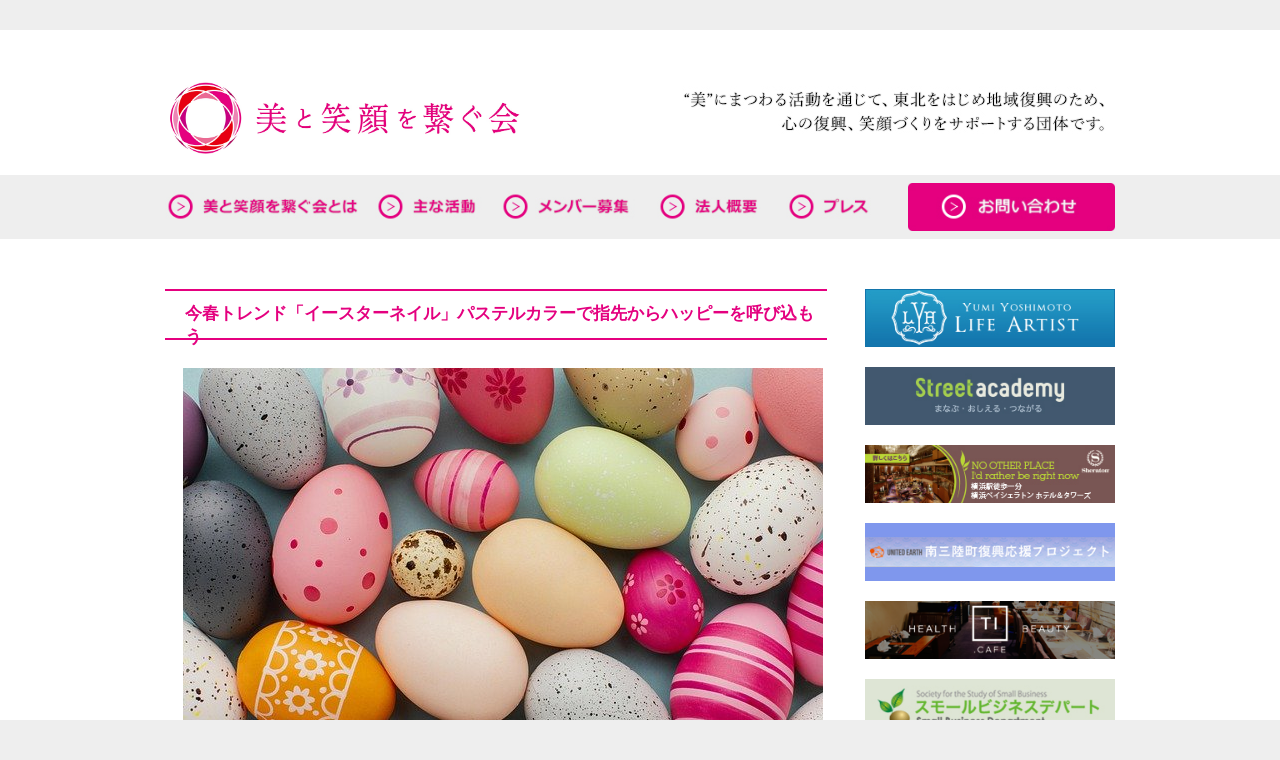

--- FILE ---
content_type: text/html; charset=UTF-8
request_url: https://smile-project.or.jp/column/spring_nails/
body_size: 22859
content:
<!DOCTYPE html>
<html lang="ja">
<head>
<!-- Global Site Tag (gtag.js) - Google Analytics -->
<script async src="https://www.googletagmanager.com/gtag/js?id=UA-107292332-1"></script>
<script>
  window.dataLayer = window.dataLayer || [];
  function gtag(){dataLayer.push(arguments)};
  gtag('js', new Date());

  gtag('config', 'UA-107292332-1');
</script>
<meta charset="utf-8">
<title>一般社団法人 地域復興 美と笑顔を繋ぐ会</title>
<link rel="alternate" type="application/rss+xml" title="RSS FEED" href="https://smile-project.or.jp/feed/">
<link rel="stylesheet" type="text/css" href="https://smile-project.or.jp/wp-content/themes/smilepj/style.css">
<link rel="icon" type="image/png" href="https://smile-project.or.jp/wp-content/themes/smilepj/images/favicon.png">
<link rel="shortcut icon" href="https://smile-project.or.jp/wp-content/themes/smilepj/images/favicon.ico">

<!--[if lt IE 9]>
<script src="http://html5shiv.googlecode.com/svn/trunk/html5.js"></script>
<![endif]-->

<meta name='robots' content='max-image-preview:large' />
<link rel='dns-prefetch' href='//s.w.org' />
<link rel="alternate" type="application/rss+xml" title="一般社団法人 地域復興 美と笑顔を繋ぐ会 &raquo; 今春トレンド「イースターネイル」パステルカラーで指先からハッピーを呼び込もう のコメントのフィード" href="https://smile-project.or.jp/column/spring_nails/feed/" />
		<script type="text/javascript">
			window._wpemojiSettings = {"baseUrl":"https:\/\/s.w.org\/images\/core\/emoji\/13.0.1\/72x72\/","ext":".png","svgUrl":"https:\/\/s.w.org\/images\/core\/emoji\/13.0.1\/svg\/","svgExt":".svg","source":{"concatemoji":"https:\/\/smile-project.or.jp\/wp-includes\/js\/wp-emoji-release.min.js?ver=5.7.14"}};
			!function(e,a,t){var n,r,o,i=a.createElement("canvas"),p=i.getContext&&i.getContext("2d");function s(e,t){var a=String.fromCharCode;p.clearRect(0,0,i.width,i.height),p.fillText(a.apply(this,e),0,0);e=i.toDataURL();return p.clearRect(0,0,i.width,i.height),p.fillText(a.apply(this,t),0,0),e===i.toDataURL()}function c(e){var t=a.createElement("script");t.src=e,t.defer=t.type="text/javascript",a.getElementsByTagName("head")[0].appendChild(t)}for(o=Array("flag","emoji"),t.supports={everything:!0,everythingExceptFlag:!0},r=0;r<o.length;r++)t.supports[o[r]]=function(e){if(!p||!p.fillText)return!1;switch(p.textBaseline="top",p.font="600 32px Arial",e){case"flag":return s([127987,65039,8205,9895,65039],[127987,65039,8203,9895,65039])?!1:!s([55356,56826,55356,56819],[55356,56826,8203,55356,56819])&&!s([55356,57332,56128,56423,56128,56418,56128,56421,56128,56430,56128,56423,56128,56447],[55356,57332,8203,56128,56423,8203,56128,56418,8203,56128,56421,8203,56128,56430,8203,56128,56423,8203,56128,56447]);case"emoji":return!s([55357,56424,8205,55356,57212],[55357,56424,8203,55356,57212])}return!1}(o[r]),t.supports.everything=t.supports.everything&&t.supports[o[r]],"flag"!==o[r]&&(t.supports.everythingExceptFlag=t.supports.everythingExceptFlag&&t.supports[o[r]]);t.supports.everythingExceptFlag=t.supports.everythingExceptFlag&&!t.supports.flag,t.DOMReady=!1,t.readyCallback=function(){t.DOMReady=!0},t.supports.everything||(n=function(){t.readyCallback()},a.addEventListener?(a.addEventListener("DOMContentLoaded",n,!1),e.addEventListener("load",n,!1)):(e.attachEvent("onload",n),a.attachEvent("onreadystatechange",function(){"complete"===a.readyState&&t.readyCallback()})),(n=t.source||{}).concatemoji?c(n.concatemoji):n.wpemoji&&n.twemoji&&(c(n.twemoji),c(n.wpemoji)))}(window,document,window._wpemojiSettings);
		</script>
		<style type="text/css">
img.wp-smiley,
img.emoji {
	display: inline !important;
	border: none !important;
	box-shadow: none !important;
	height: 1em !important;
	width: 1em !important;
	margin: 0 .07em !important;
	vertical-align: -0.1em !important;
	background: none !important;
	padding: 0 !important;
}
</style>
	<link rel='stylesheet' id='wp-block-library-css'  href='https://smile-project.or.jp/wp-includes/css/dist/block-library/style.min.css?ver=5.7.14' type='text/css' media='all' />
<link rel='stylesheet' id='contact-form-7-css'  href='https://smile-project.or.jp/wp-content/plugins/contact-form-7/includes/css/styles.css?ver=5.4' type='text/css' media='all' />
<link rel='stylesheet' id='fancybox-for-wp-css'  href='https://smile-project.or.jp/wp-content/plugins/fancybox-for-wordpress/assets/css/fancybox.css?ver=1.3.4' type='text/css' media='all' />
<script type='text/javascript' src='https://smile-project.or.jp/wp-includes/js/jquery/jquery.min.js?ver=3.5.1' id='jquery-core-js'></script>
<script type='text/javascript' src='https://smile-project.or.jp/wp-includes/js/jquery/jquery-migrate.min.js?ver=3.3.2' id='jquery-migrate-js'></script>
<script type='text/javascript' src='https://smile-project.or.jp/wp-content/plugins/fancybox-for-wordpress/assets/js/jquery.fancybox.js?ver=1.3.4' id='fancybox-for-wp-js'></script>
<link rel="https://api.w.org/" href="https://smile-project.or.jp/wp-json/" /><link rel="alternate" type="application/json" href="https://smile-project.or.jp/wp-json/wp/v2/posts/1107" /><link rel="EditURI" type="application/rsd+xml" title="RSD" href="https://smile-project.or.jp/xmlrpc.php?rsd" />
<link rel="wlwmanifest" type="application/wlwmanifest+xml" href="https://smile-project.or.jp/wp-includes/wlwmanifest.xml" /> 
<meta name="generator" content="WordPress 5.7.14" />
<link rel="canonical" href="https://smile-project.or.jp/column/spring_nails/" />
<link rel='shortlink' href='https://smile-project.or.jp/?p=1107' />
<link rel="alternate" type="application/json+oembed" href="https://smile-project.or.jp/wp-json/oembed/1.0/embed?url=https%3A%2F%2Fsmile-project.or.jp%2Fcolumn%2Fspring_nails%2F" />
<link rel="alternate" type="text/xml+oembed" href="https://smile-project.or.jp/wp-json/oembed/1.0/embed?url=https%3A%2F%2Fsmile-project.or.jp%2Fcolumn%2Fspring_nails%2F&#038;format=xml" />

<!-- Fancybox for WordPress v3.3.2 -->
<style type="text/css">
	.fancybox-slide--image .fancybox-content{background-color: #FFFFFF}div.fancybox-caption{display:none !important;}
	
	img.fancybox-image{border-width:10px;border-color:#FFFFFF;border-style:solid;height:auto;}
	div.fancybox-bg{background-color:rgba(102,102,102,0.3);opacity:1 !important;}div.fancybox-content{border-color:#FFFFFF}
	div#fancybox-title{background-color:#FFFFFF}
	div.fancybox-content{background-color:#FFFFFF}
	div#fancybox-title-inside{color:#333333}
	
	
	
	div.fancybox-caption p.caption-title{display:inline-block}
	div.fancybox-caption p.caption-title{font-size:14px}
	div.fancybox-caption p.caption-title{color:#333333}
	div.fancybox-caption {color:#333333}div.fancybox-caption p.caption-title {background:#fff; width:auto;padding:10px 30px;}div.fancybox-content p.caption-title{color:#333333;margin: 0;padding: 5px 0;}body.fancybox-active .fancybox-container .fancybox-stage .fancybox-content .fancybox-close-small{display:block;} 
</style><script type="text/javascript">
	jQuery(function () {

		var mobileOnly = false;
		
		if (mobileOnly) {
			return;
		}

		jQuery.fn.getTitle = function () { // Copy the title of every IMG tag and add it to its parent A so that fancybox can show titles
			var arr = jQuery("a[data-fancybox]");
									jQuery.each(arr, function() {
										var title = jQuery(this).children("img").attr("title");
										 var caption = jQuery(this).next("figcaption").html();
                                        if(caption && title){jQuery(this).attr("title",title+" " + caption)}else if(title){ jQuery(this).attr("title",title);}else if(caption){jQuery(this).attr("title",caption);}
									});			}

		// Supported file extensions

				var thumbnails = jQuery("a:has(img)").not(".nolightbox").not('.envira-gallery-link').not('.ngg-simplelightbox').filter(function () {
			return /\.(jpe?g|png|gif|mp4|webp|bmp|pdf)(\?[^/]*)*$/i.test(jQuery(this).attr('href'))
		});
		

		// Add data-type iframe for links that are not images or videos.
		var iframeLinks = jQuery('.fancyboxforwp').filter(function () {
			return !/\.(jpe?g|png|gif|mp4|webp|bmp|pdf)(\?[^/]*)*$/i.test(jQuery(this).attr('href'))
		}).filter(function () {
			return !/vimeo|youtube/i.test(jQuery(this).attr('href'))
		});
		iframeLinks.attr({"data-type": "iframe"}).getTitle();

				// Gallery All
		thumbnails.addClass("fancyboxforwp").attr("data-fancybox", "gallery").getTitle();
		iframeLinks.attr({"data-fancybox": "gallery"}).getTitle();

		// Gallery type NONE
		
		// Call fancybox and apply it on any link with a rel atribute that starts with "fancybox", with the options set on the admin panel
		jQuery("a.fancyboxforwp").fancyboxforwp({
			loop: false,
			smallBtn: true,
			zoomOpacity: "auto",
			animationEffect: "fade",
			animationDuration: 500,
			transitionEffect: "fade",
			transitionDuration: "300",
			overlayShow: true,
			overlayOpacity: "0.3",
			titleShow: true,
			titlePosition: "inside",
			keyboard: true,
			showCloseButton: true,
			arrows: true,
			clickContent:false,
			clickSlide: "close",
			mobile: {
				clickContent: function (current, event) {
					return current.type === "image" ? "toggleControls" : false;
				},
				clickSlide: function (current, event) {
					return current.type === "image" ? "close" : "close";
				},
			},
			wheel: false,
			toolbar: true,
			preventCaptionOverlap: true,
			onInit: function() { },			onDeactivate
	: function() { },		beforeClose: function() { },			afterShow: function(instance) { jQuery( ".fancybox-image" ).on("click", function( ){ ( instance.isScaledDown() ) ? instance.scaleToActual() : instance.scaleToFit() }) },				afterClose: function() { },					caption : function( instance, item ) {var title ="";if("undefined" != typeof jQuery(this).context ){var title = jQuery(this).context.title;} else { var title = ("undefined" != typeof jQuery(this).attr("title")) ? jQuery(this).attr("title") : false;}var caption = jQuery(this).data('caption') || '';if ( item.type === 'image' && title.length ) {caption = (caption.length ? caption + '<br />' : '') + '<p class="caption-title">'+title+'</p>' ;}return caption;},
		afterLoad : function( instance, current ) {current.$content.append('<div class=\"fancybox-custom-caption inside-caption\" style=\" position: absolute;left:0;right:0;color:#000;margin:0 auto;bottom:0;text-align:center;background-color:#FFFFFF \">' + current.opts.caption + '</div>');},
			})
		;

			})
</script>
<!-- END Fancybox for WordPress -->
<link rel="icon" href="https://smile-project.or.jp/wp-content/uploads/2022/02/cropped-icon-512x512-1-32x32.png" sizes="32x32" />
<link rel="icon" href="https://smile-project.or.jp/wp-content/uploads/2022/02/cropped-icon-512x512-1-192x192.png" sizes="192x192" />
<link rel="apple-touch-icon" href="https://smile-project.or.jp/wp-content/uploads/2022/02/cropped-icon-512x512-1-180x180.png" />
<meta name="msapplication-TileImage" content="https://smile-project.or.jp/wp-content/uploads/2022/02/cropped-icon-512x512-1-270x270.png" />
</head>

<body>
<!--container-->
<div id="container">

<!--header-->
<div id="header">
<div id="header-info">
<h1><a href="https://smile-project.or.jp/"><img src="https://smile-project.or.jp/wp-content/themes/smilepj/images/logo2.jpg" width="358" height="96" alt="一般社団法人 地域復興 美と笑顔を繋ぐ会"></a></h1>

<div id="headcopy"><img src="https://smile-project.or.jp/wp-content/themes/smilepj/images/copy.jpg" width="441" height="70" alt="美にまつわる活動を通して、東北をはじめ地域復興のため、心の復興をサポートする団体です"></div>
</div>
<!--/header-info-->
</div>
<!--/header-->

<div id="header-menu">
<ul>
<li class="rollover"><a href="https://smile-project.or.jp/about/"><img src="https://smile-project.or.jp/wp-content/themes/smilepj/images/menu_about.jpg" width="193" height="48" alt="美と笑顔を繋ぐ会とは"></a>
<li class="rollover"><a href="https://smile-project.or.jp/activity/"><img src="https://smile-project.or.jp/wp-content/themes/smilepj/images/menu_activity.jpg" width="108" height="48" alt="活動一覧"></a></li>
<li class="rollover"><a href="https://smile-project.or.jp/members/"><img src="https://smile-project.or.jp/wp-content/themes/smilepj/images/menu_members.jpg" width="140" height="48" alt="メンバー募集"></a></li>
<li class="rollover"><a href="https://smile-project.or.jp/outline/"><img src="https://smile-project.or.jp/wp-content/themes/smilepj/images/menu_outline.jpg" width="112" height="48" alt="法人概要"></a></li>
<li class="rollover"><a href="https://smile-project.or.jp/press/"><img src="https://smile-project.or.jp/wp-content/themes/smilepj/images/menu_press.jpg" width="92" height="48" alt="プレス"></a></li>
</ul>

<div id="header-contact" class="rollover"><a href="https://smile-project.or.jp/contact/"><img src="https://smile-project.or.jp/wp-content/themes/smilepj/images/menu_contact.jpg" width="207" height="48" alt="お問合せ"></a></div>
</div>
<!--contents-box-->
<div id="contents-box">

<!--contents-->
<div id="contents">


<!--main-area-->
<div id="main-area">
<!--固定ページのコンテンツ-->
<div id="page-contents">

<h2>今春トレンド「イースターネイル」パステルカラーで指先からハッピーを呼び込もう</h2>

<p class="p1"><a href="http://smile-project.or.jp/wp-content/uploads/2022/04/easter-eggs-g4aa129ede_640のコピー.jpeg"><img loading="lazy" class="aligncenter wp-image-1108 size-full" src="http://smile-project.or.jp/wp-content/uploads/2022/04/easter-eggs-g4aa129ede_640のコピー.jpeg" alt="" width="640" height="427" srcset="https://smile-project.or.jp/wp-content/uploads/2022/04/easter-eggs-g4aa129ede_640のコピー.jpeg 640w, https://smile-project.or.jp/wp-content/uploads/2022/04/easter-eggs-g4aa129ede_640のコピー-300x200.jpeg 300w, https://smile-project.or.jp/wp-content/uploads/2022/04/easter-eggs-g4aa129ede_640のコピー-200x133.jpeg 200w" sizes="(max-width: 640px) 100vw, 640px" /></a></p>
<p>&nbsp;</p>
<p class="p1">桜の開花も近づき、春もすぐそこまで近づいている。ファッションも軽やかに衣替えしたいこの季節は、ファッションに合わせてネイルのデザインも春らしいものに変えたいと思う人も多いだろう。今年の春のネイルトレンドは一体どんなものなのだろうか。</p>
<p class="p1">ここでは、有名ネイルサロンのエリコネイルが発表した<span class="s1">2015</span>年春のネイルトレンドについて紹介する。</p>
<h3 class="p1"><span class="s1">■</span>指先からハッピーを呼び込む「イースターネイル」</h3>
<p class="p1">「イースターネイル」とは、その名の通りイースターのモチーフである<span class="s1">“</span>うさぎ<span class="s1">”</span>や<span class="s1">“</span>たまご<span class="s1">”</span>をデザインに取り入れたネイルのこと。可愛いイースターバニーを描いたり、ネイルのかたちをイースターエッグに見立て春らしい色合いやフラワー柄をペイントしたりと、デザインのバリエーションも豊富。</p>
<p class="p1">今回、エリコネイルが様々な「イースターネイル」のデザインを発表したので、デザイン別に紹介しよう。</p>
<h3 class="p1"><span class="s1">■</span>今春トレンドの「イースターネイル」マストモチーフはイースターバニー</h3>
<p class="p1">（<span class="s1">1</span>）リアルなイースターバニーで大人キュートに</p>
<p class="p1">バスケットから覗き込む<span class="s1">2</span>匹のイースターバニーにペールトーンのパステルとフラワー柄をデザインすれば大人キュートなイースターネイルに。小指は可愛らしいうさぎのしっぽがアクセント。</p>
<p class="p1">（<span class="s1">2</span>）イースターバニー<span class="s1">×</span>パステルカラーでまとまり感を</p>
<p class="p1">後ろ姿や立体感のあるしっぽがキュートなイースターバニーをメインモチーフにして、優しいパステルをベースカラーに持ってくれば、春らしいデザインが楽しめる。</p>
<h3 class="p1"><span class="s1">■</span>イースターエッグモチーフを使えば、リッチなデザインも可愛いデザインも自由自在！</h3>
<p class="p1">（<span class="s1">1</span>）宝石のようなインペリアル・イースターエッグ</p>
<p class="p1">ラインストーンや繊細なゴールドラインを使って宝石のような装飾を施せば、格式高い<span class="s1">“</span>インペリアル・イースターエッグ<span class="s1">”</span>のデザインに。</p>
<p class="p1">（<span class="s1">2</span>）春はポップに！エッグフレンチをイースターエッグに</p>
<p class="p1">心躍る春らしくカラフルなデザイン。たまごのような形を描くエッグフレンチにポップなデザインを施すと、まるで本物のイースターエッグペイントのようなネイルが楽しめる。</p>
<h3 class="p1"><span class="s1">■2015</span>トレンドの大本命のフラワー柄も取り入れよう！</h3>
<p class="p1">（<span class="s1">1</span>）春らしいパステルカラーのフラワー柄デザインで「イースターネイル」</p>
<p class="p1">春らしい色とりどりのフラワー柄はファッショントレンドともリンクして、この春も大人気。隣り合った色との境目をにじませるタイダイ柄風にふんわりと描かれたフラワー柄はフェミニンで、華やかな女性らしい。</p>
<p class="p1">（<span class="s1">2</span>）小ぶりな花柄をアクセントに！</p>
<p class="p1">オフィスでもイースターを楽しみたい女性には、清潔感があり、落ち着いたピンク色に、花柄のアクセントがおすすめ。指先から満開の春を楽しめるデザイン。</p>
<p class="p1">いかがだろうか。その時のファッションに合わせてネイルも着替えるのがお洒落上級者。今春はパルテルカラーの「イースターネイル」で指先からハッピーを呼び込もう。</p>
<p class="p1">【参考】</p>
<p class="p4"><span class="s2">※</span> <span class="s3">エリコネイル　</span><a href="http://prtimes.jp/main/html/rd/p/000000001.000013165.html">http://prtimes.jp/main/html/rd/p/000000001.000013165.html</a></p>

</div>
<!--/固定ページのコンテンツ-->

<div class="btn-totop"><a href="#"><img src="https://smile-project.or.jp/wp-content/themes/smilepj/images/btn_totop.jpg" width="143" height="24" alt="ページのトップへ戻る"></a></div>

</div>
<!--/main-area-->

<div id="sidebar">


<ul id="sidebanner">
<li class="rollover"><a href="http://yylifeartist.jp/" target="_blank"><img src="https://smile-project.or.jp/wp-content/themes/smilepj/images/bnr_yla.jpg" width="250" height="58" alt="吉元由美のLifeArtist"></a></li>
<li class="rollover"><a href="http://www.street-academy.com/" target="_blank"><img src="https://smile-project.or.jp/wp-content/themes/smilepj/images/bnr_streetacademy.jpg" width="250" height="58" alt="street-academy"></a></li>
<li class="rollover"><a href="http://www.yokohamabay-sheraton.co.jp/" target="_blank"><img src="https://smile-project.or.jp/wp-content/themes/smilepj/images/bnr_sheraton.jpg" width="250" height="58" alt="横浜ベイシェラトン ホテル＆タワーズ"></a></li>
<li class="rollover"><a href="http://united-earth.jp/minamisanriku/" target="_blank"><img src="https://smile-project.or.jp/wp-content/themes/smilepj/images/bnr_minamisanriku.jpg" width="250" height="58" alt="南三陸町復興応援プロジェクト"></a></li>
<li class="rollover"><a href="http://ticafe.jp/" target="_blank"><img src="https://smile-project.or.jp/wp-content/themes/smilepj/images/ti_cafe.png" width="250" height="58" alt="TICAFE"></a></li>
<li class="rollover"><a href="http://business-department.com/" target="_blank"><img src="https://smile-project.or.jp/wp-content/themes/smilepj/images/bnr_smalldepart.jpg" width="250" height="58" alt="スモールビジネスデパート"></a></li>
<li class="rollover"><a href="http://www.glamoroush.com/" target="_blank"><img src="https://smile-project.or.jp/wp-content/themes/smilepj/images/bnr_glamoroush.jpg" width="250" height="58" alt="グラマラスH"></a></li>
<li class="rollover"><a href="http://amamian-style.com/" target="_blank"><img src="https://smile-project.or.jp/wp-content/themes/smilepj/images/bnr_amamianstyle.jpg" width="250" height="58" alt="amamianstyle"></a></li>
<li class="rollover"><a href="http://bareminerals.jp/" target="_blank"><img src="https://smile-project.or.jp/wp-content/themes/smilepj/images/bnr_bareminerals.jpg" width="250" height="58" alt="bareminerals"></a></li>
<li class="rollover"><a href="http://www.fits-japan.com/" target="_blank"><img src="https://smile-project.or.jp/wp-content/themes/smilepj/images/bnr_fits.jpg" width="250" height="58" alt="fits"></a></li>
<li class="rollover"><a href="http://www.good-morning-cafe.com/" target="_blank"><img src="https://smile-project.or.jp/wp-content/themes/smilepj/images/bnr_gmc.jpg" width="250" height="58" alt="fits"></a></li>
<li class="rollover"><a href="http://www.meishoku.co.jp/" target="_blank"><img src="https://smile-project.or.jp/wp-content/themes/smilepj/images/bnr_meishoku.png" width="250" height="58" alt="明色化粧品"></a></li>
</ul>
</div>
</div>
<!--/contents-->

</div>
<!--/contents-box-->

</div>
<!--/container-->

<!--footer-->
<div id="footer">

<div id="footer-nav">
<ul>
<li><a href="https://smile-project.or.jp/about/">美と笑顔を繋ぐ会とは</a></li>
<li><a href="https://smile-project.or.jp/activity/">主な活動</a></li>
<li><a href="https://smile-project.or.jp/members/">メンバー募集</a></li>
<li><a href="https://smile-project.or.jp/outline/">法人概要</a></li>
<li><a href="https://smile-project.or.jp/press/">プレス</a></li>
<li><a href="https://smile-project.or.jp/contact/">お問い合わせ</a></li>
<li><a href="https://smile-project.or.jp/report/">活動報告</a></li>
<li><a href="https://smile-project.or.jp/member-lineup/">メンバー一覧</a></li>
<li><a href="https://smile-project.or.jp/">トップページ</a></li>
</ul>
</div>

<address><img src="https://smile-project.or.jp/wp-content/themes/smilepj/images/address.jpg" width="383" height="17" alt="一般社団法人 地域復興 美と笑顔を繋ぐ会"></address>

</div>
<!--/footer-->

</body>
</html>

--- FILE ---
content_type: text/css
request_url: https://smile-project.or.jp/wp-content/themes/smilepj/style.css
body_size: 10757
content:
@charset "utf-8";
/*
Theme Name: 美と笑顔を繋ぐ会
Theme URI:
Description:美と笑顔を繋ぐ会 official theme
Author: meak design Yuji Namatame
*/

/*-------------
base
-------------*/
html {
overflow: scroll;
overflow: -moz-scrollbars-vertical;
overflow-x: scroll;
}
body,div,dl,dt,dd,ul,ol,li,h1,h2,h3,h4,h5,h6,
form,input,p,blockquote,th,td {
margin:0;
padding:0;
}
img {
border:0;
vertical-align: top;
}
body {
background: #eeeeee;
font-size: 75%;
font-family: 'ヒラギノ角ゴ Pro W3','メイリオ','Meiryo','ＭＳ Ｐゴシック', 'Osaka‐等幅';
}

a {
color: #e4007f;
outline: none;
}
a:hover {
color: #e4007f;
}
ul,ol {
list-style: none;
}

.rollover a:hover img {
opacity: 0.5;
filter: alpha(opacity=50);
-ms-filter: "alpha( opacity=50 )";
}
.contents-over a:hover {
opacity: 0.5;
filter: alpha(opacity=50);
-ms-filter: "alpha( opacity=50 )";
}

a img {
-webkit-transition: 0.3s ease-in-out;
-moz-transition: 0.3s ease-in-out;
-o-transition: 0.3s ease-in-out;
transition: 0.3s ease-in-out;
}

/*-------------
header
-------------*/
#header {
width: 100%;
height: 145px;
background: #ffffff;
margin-top: 30px;
}
#header-info {
width: 950px;
margin: 0 auto;
padding-top: 40px;
padding-bottom: 30px;
}
h1 {
float: left;
}
#headcopy {
float: right;
}

#header-menu {
width: 950px;
margin: 0 auto;
margin-top: 8px;
}
#header-menu ul {
float: left;
}
#header-menu li {
float: left;
margin-right: 17px;
}
#header-contact {
float: right;
margin-bottom: 8px;
}

/*-------------
container
-------------*/
#container {
overflow: hidden;
width: 100%;
}

/*-------------
contents
-------------*/
#contents-box {
clear: both;
width: 100%;
background: #ffffff;
overflow: hidden;
}

#contents {
clear: both;
width: 950px;
margin: 0 auto;
padding-top: 25px;
padding-bottom: 100px;
}

#news {
width: 612px;
float: left;
margin-top: 50px;
margin-bottom: 40px;
}
ul#topmenubnr li {
float: left;
margin-bottom: 40px;
}
li#topmenubnr-left {
margin-right: 26px;
}
#news h2 {
margin-bottom: 25px;
}
.lineup-date {
font-size: 115%;
margin-bottom: 6px;
}
#news h3 {
margin-bottom: 10px;
}

#top-outside {
width: 300px;
float: right;
margin-top: 50px;
margin-bottom: 40px;
}
#top-outside iframe {
margin-bottom: 20px;
}

#bannerspace {
clear: both;
}
#bannerspace ul {
margin-right: -25px;
}
#bannerspace li {
float: left;
margin-right: 25px;
margin-bottom: 20px;
}
#banner-bottom {
padding-bottom: 30px;
}

#adspace {
clear: both;
}
#adspace ul {
margin-right: -14px;
}
#adspace li {
float: left;
margin-right: 14px;
margin-bottom: 50px;
}

.btn-totop {
clear: both;
text-align: right;
padding-top: 45px;
margin-bottom: 50px;
}
.btn-totop a:hover {
filter: alpha(opacity=70);
-moz-opacity:0.7;
opacity:0.7;
background-position:0 0px;
}


/*-------------
footer
-------------*/
#footer {
clear: both;
width: 950px;
margin: 0 auto;
padding-top: 20px;
line-height: 1.7;
font-size: 115%;
}
#footer-nav li {
float: left;
margin-left: 20px;
margin-right: 10px;
}
ul.sub-menu {
list-style-type: circle;
}
ul.sub-menu li {
clear: both;
}
li#menu-item-47 {
width: 200px;
}

address {
clear: both;
text-align: right;
padding-top: 35px;
padding-bottom: 150px;
}


/*-------------
主なレイアウト
-------------*/
.left-photo {
float: left;
margin-left: 15px;
margin-right: 30px;
}
.right-photo {
float: right;
margin-right: 15px;
margin-left: 30px;
}

#main-area {
width: 662px;
float: left;
margin-top: 25px;
margin-bottom: 100px;
}
#sidebar {
width: 250px;
float: right;
margin-top: 25px;
margin-bottom: 100px;
}
#sidebar iframe {
margin-bottom: 20px;
}
ul#sidebar-banner li {
margin-bottom: 20px;
}
#sidebar p {
font-size: 1.22em;
margin-top: 15px;
}
ul.sidemenu {
margin-bottom: 20px;
background: #f4f4f4;
padding: 15px;
overflow: hidden;
}
ul.sidemenu li {
font-size: 15px;
margin-bottom: 6px;
}
ul#sidebanner li {
margin-bottom: 20px;
}

#main-area h3 {
margin-bottom: 30px;
}

#main-area p {
font-size: 115%;
margin-top: 10px;
margin-bottom: 10px;
}
#main-area ul {
list-style-type: circle;
margin-left: 25px;
}
#main-area li {
font-size: 115%;
margin-bottom: 10px;
}

#greeting ul {
margin-top: 30px;
}
#greeting li {
float: left;
width: 300px;
height: 150px;
margin: 10px;
}
li#greeting-last {
margin-bottom: 40px;
}
#greeting li a:hover {
filter: alpha(opacity=70);
-moz-opacity:0.7;
opacity:0.7;
background-position:0 0px;
}



#bnr-place {
clear: both;
padding-top: 30px;
}
#bnr-place a:hover {
filter: alpha(opacity=70);
-moz-opacity:0.7;
opacity:0.7;
background-position:0 0px;
}

/*-------------
Pages
-------------*/
#page-contents h2 {
width: 642px;
height: 20px;
font-size: 1.4em;
color: #e4007f;
background: url(images/bg_h2.jpg) no-repeat;
padding: 13px 0px 18px 20px;
margin-bottom: 25px;
}

#page-contents h3 {
clear: both;
font-size: 1.4em;
color: #ffffff;
background: #e4007f;
padding: 5px 5px 5px 15px;
margin-top: 30px;
margin-bottom: 20px;
}

#page-contents h4 {
clear: both;
font-size: 1.3em;
color: #333333;
border-bottom: 1px dotted #e4007f;
border-left: 6px solid #e4007f;
padding-top: 3px;
padding-left: 10px;
padding-bottom: 5px;
margin-top: 30px;
margin-bottom: 20px;
}
#page-contents h5 {
font-size: 1.3em;
color: #e4007f;
margin-top: 20px;
margin-bottom: 15px;
}

.contents-point {
font-size: 1.3em;
font-weight: bold;
color: #7f4320;
background: #fff;
text-align: center;
border: 1px solid #cecece;
padding: 10px;
overflow: hidden;
}
.contents-point a {
}

#page-contents p {
margin-left: 15px;
}

#page-contents table {
width: 630px;
}
#page-contents th {
font-size: 115%;
padding: 10px;
border-bottom: 1px solid #cecece;
}
#page-contents td {
font-size: 115%;
padding: 10px;
border-bottom: 1px solid #cecece;
border-left: 1px dotted #cecece;
}

#page-contents img {
margin: 3px;
}

/*Contact*/
table#contact-form {
width: 650px;
border: 0;
}
table#contact-form tr:nth-child(even) {
background-color:#f4f4f4;
}
table#contact-form th {
font-size: 115%;
padding: 10px;
border-bottom: 1px solid #cecece;
text-align: right;
width: 130px;
}
table#contact-form td {
font-size: 115%;
padding: 10px;
border-bottom: 1px solid #cecece;
}

/*Price*/
table#price-table {
width: 650px;
border: 0;
}
table#price-table tr:nth-child(even) {
background-color:#f4f4f4;
}
table#price-table th {
font-size: 115%;
padding: 10px;
border-right: 1px solid #cecece;
border-bottom: 1px solid #cecece;
text-align: right;
width: 200px;
}
table#price-table td {
font-size: 115%;
padding: 10px;
border-bottom: 1px solid #cecece;
}

/*Shop*/
#map {
margin-left: 25px;
}
table#company-table {
width: 650px;
border: 0;
}
table#company-table tr:nth-child(even) {
background-color:#f4f4f4;
}
table#company-table th {
font-size: 115%;
padding: 10px;
border-right: 1px solid #cecece;
border-bottom: 1px solid #cecece;
text-align: right;
width: 100px;
}
table#company-table td {
font-size: 115%;
padding: 10px;
border-bottom: 1px solid #cecece;
}

/*Privacy*/
ol#privacy-list {
margin-top: 30px;
padding-left: 25px;
padding-right: 20px;
}
ol#privacy-list li {
font-size: 115%;
}
.privacy-bottom {
margin-top: 20px;
font-size: 115%;
padding: 20px;
border: 1px solid #cecece;
}

/*Place*/
.place-cap {
clear: both;
font-size: 115%;
font-weight: bold;
background: #fff;
border: 1px dotted #cccccc;
padding: 10px;
overflow: hidden;
margin-top: 20px;
}

/*Dress*/
.new {
color: #ff0000;
}

/*Accesary*/
.acce-table
table.acce-table {
border: 0;
margin-top: 15px;
}
table.acce-table th {
font-size: 115%;
padding: 7px;
background: #f4f4f4;
border-right: 1px solid #cecece;
border-bottom: 1px solid #cecece;
text-align: right;
width: 40px;
}
table.acce-table td {
font-size: 115%;
padding: 7px;
border-bottom: 1px solid #cecece;
width: 200px;
}

/*Photo*/
div.photo-box {
width: 250px;
float: left;
margin: 20px;
}
.photo-price {
font-size: 115%;
}
#album-table
table.acce-table {
border: 0;
margin-top: 15px;
}
table#album-table th {
font-size: 115%;
padding: 7px;
background: #f4f4f4;
border-right: 1px solid #cecece;
border-bottom: 1px solid #cecece;
text-align: right;
width: 100px;
}
table#album-table td {
font-size: 115%;
padding: 7px;
border-bottom: 1px solid #cecece;
width: 150px;
text-align: right;
}


/*News記事単独*/
#news-date {
font-size: 115%;
background: #f4f4f4;
padding: 3px;
text-align: right;
}
#backtocategory {
margin-top: 40px;
font-size: 115%;
border-top: 1px solid #cecece;
padding-top: 3px;
text-align: right;
}
#single-contents {
padding-bottom: 40px;
}
#single-contents p {
margin-left: 15px;
}
#single-contents h2 {
width: 590px;
height: 15px;
font-size: 1.5em;
color: #7f4320;
background: url(images/tl_back.jpg) no-repeat;
padding: 21px 7px 20px 53px;
margin-bottom: 10px;
}
#single-contents h3 {
clear: both;
width: 630px;
font-size: 1.3em;
color: #009453;
background: url(images/h3_back.jpg);
padding: 5px 5px 5px 15px;
margin-top: 30px;
margin-bottom: 10px;
}
#single-contents h4 {
font-size: 1.3em;
color: #333333;
border-bottom: 1px dotted #7f4320;
border-left: 6px solid #7f4320;
padding-top: 3px;
padding-left: 10px;
padding-bottom: 5px;
margin-top: 20px;
margin-bottom: 10px;
}

/*Category*/
#single-contents dt {
clear: both;
font-size: 115%;
margin-left: 30px;
margin-right: 20px;
float: left;
}
#single-contents dd {
float: left;
font-size: 115%;
}
/*Pagenavi*/
.wp-pagenavi {
clear: both;
padding-top: 25px;
padding-bottom: 25px;
text-align: center;
}
.wp-navi a,
.pages,
.current {
margin-right: 4px;
padding: 3px 6px;
border: 1px solid #ccc;
background: #fff;
font-weight: bold;
text-decoration: none;
text-align: center;
}
.wp-pagenavi a:hover,
.current {
color: #fff;
background: #009453;
}

/*カテゴリ*/
.cg-box {
clear: both;
margin-bottom: 30px;
overflow: hidden;
}
.cg-box h6 {
font-size: 1.25em;
color: #e4007f;
margin-bottom: 10px;
margin-left: 15px;
}
.cg-photo {
clear: both;
float: left;
margin-right: 10px;
margin-bottom: 30px;
}
.cg-category {
text-align: right;
font-size: 1.2em;
}
.cg-txt {
width: 440px;
float: right;
margin-bottom: 30px;
}


/*法人概要*/
.outline-table th {
width: 80px;
}

/*メンバーページ*/
.member-photo {
width: 150px;
float: left;
margin-bottom: 30px;
}
.member-txt {
width: 480px;
float: right;
font-size: 115%;
margin-bottom: 30px;
}